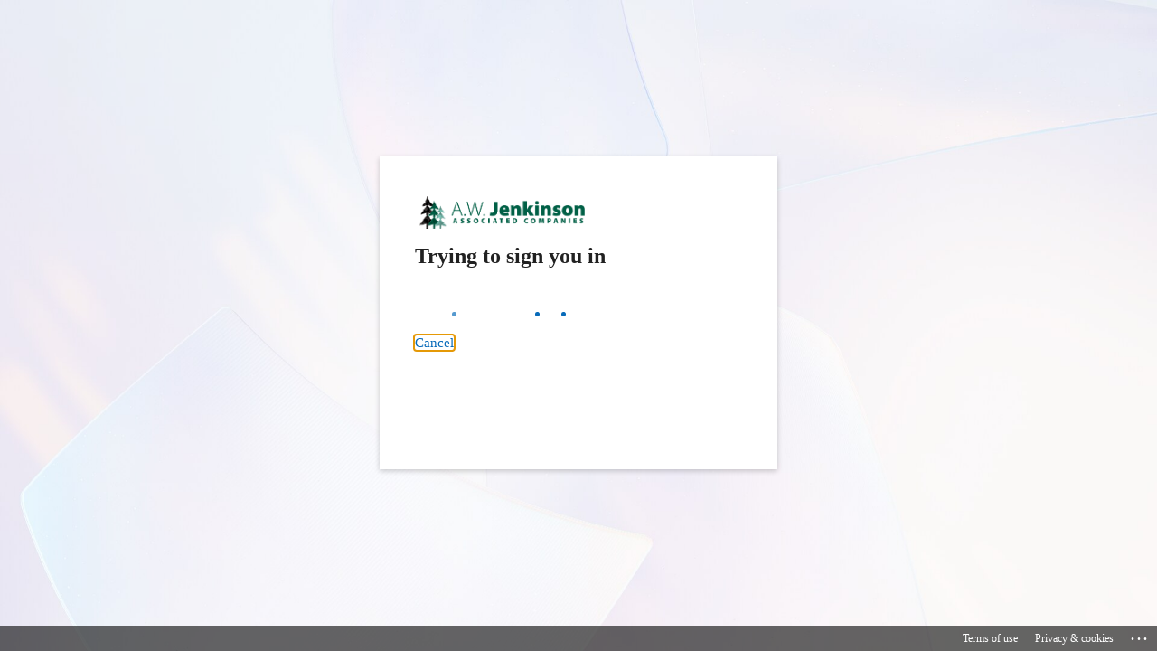

--- FILE ---
content_type: text/html; charset=utf-8
request_url: https://login.microsoftonline.com/common/oauth2/authorize?client_id=00000002-0000-0ff1-ce00-000000000000&redirect_uri=https%3a%2f%2foutlook.office365.com%2fowa%2f&resource=00000002-0000-0ff1-ce00-000000000000&response_mode=form_post&response_type=code+id_token&scope=openid&msafed=1&msaredir=1&client-request-id=bfd5d8e5-dbdb-73a6-4ce4-ce7194947609&protectedtoken=true&claims=%7b%22id_token%22%3a%7b%22xms_cc%22%3a%7b%22values%22%3a%5b%22CP1%22%5d%7d%7d%7d&domain_hint=melcourt.co.uk&nonce=638582426437889475.d8511aac-8145-4ede-93c7-b5bb2f0c2e6d&state=DctNDsIgEEBh0Lu4MIGW_-mi8SwwjImxzSS01OvL4nu7J4UQ9-E2yHlEpOgggPU2epcAFp-CrhCMyRkVGB-Up0pqcZhUCaXY94yWYpXjfU78y9OrUd72dacNubdTI-v-fVx1zf3k-jmQL2p_&sso_reload=true
body_size: 15927
content:


<!-- Copyright (C) Microsoft Corporation. All rights reserved. -->
<!DOCTYPE html>
<html dir="ltr" class="" lang="en">
<head>
    <title>Sign in to Outlook</title>
    <meta http-equiv="Content-Type" content="text/html; charset=UTF-8">
    <meta http-equiv="X-UA-Compatible" content="IE=edge">
    <meta name="viewport" content="width=device-width, initial-scale=1.0, maximum-scale=2.0, user-scalable=yes">
    <meta http-equiv="Pragma" content="no-cache">
    <meta http-equiv="Expires" content="-1">
    <link rel="preconnect" href="https://aadcdn.msauth.net" crossorigin>
<meta http-equiv="x-dns-prefetch-control" content="on">
<link rel="dns-prefetch" href="//aadcdn.msauth.net">
<link rel="dns-prefetch" href="//aadcdn.msftauth.net">

    <meta name="PageID" content="ConvergedSignIn" />
    <meta name="SiteID" content="" />
    <meta name="ReqLC" content="1033" />
    <meta name="LocLC" content="en-US" />


        <meta name="format-detection" content="telephone=no" />

    <noscript>
        <meta http-equiv="Refresh" content="0; URL=https://login.microsoftonline.com/jsdisabled" />
    </noscript>

    
    
<meta name="robots" content="none" />

<script type="text/javascript" nonce='Sbr5lEipxTkBH26Vv9Lj_w'>//<![CDATA[
$Config={"fShowPersistentCookiesWarning":false,"urlMsaSignUp":"https://outlook.office365.com/owa/","urlMsaLogout":"https://login.live.com/logout.srf?iframed_by=https%3a%2f%2flogin.microsoftonline.com","urlOtherIdpForget":"https://login.live.com/forgetme.srf?iframed_by=https%3a%2f%2flogin.microsoftonline.com","showCantAccessAccountLink":true,"arrExternalTrustedRealmFederatedIdps":[{"IdpType":400,"IdpSignInUrl":"https://outlook.office365.com/owa/?idp_hint=github.com","DisplayName":"GitHub","Promoted":false}],"fEnableShowResendCode":true,"iShowResendCodeDelay":90000,"sSMSCtryPhoneData":"AF~Afghanistan~93!!!AX~Åland Islands~358!!!AL~Albania~355!!!DZ~Algeria~213!!!AS~American Samoa~1!!!AD~Andorra~376!!!AO~Angola~244!!!AI~Anguilla~1!!!AG~Antigua and Barbuda~1!!!AR~Argentina~54!!!AM~Armenia~374!!!AW~Aruba~297!!!AC~Ascension Island~247!!!AU~Australia~61!!!AT~Austria~43!!!AZ~Azerbaijan~994!!!BS~Bahamas~1!!!BH~Bahrain~973!!!BD~Bangladesh~880!!!BB~Barbados~1!!!BY~Belarus~375!!!BE~Belgium~32!!!BZ~Belize~501!!!BJ~Benin~229!!!BM~Bermuda~1!!!BT~Bhutan~975!!!BO~Bolivia~591!!!BQ~Bonaire~599!!!BA~Bosnia and Herzegovina~387!!!BW~Botswana~267!!!BR~Brazil~55!!!IO~British Indian Ocean Territory~246!!!VG~British Virgin Islands~1!!!BN~Brunei~673!!!BG~Bulgaria~359!!!BF~Burkina Faso~226!!!BI~Burundi~257!!!CV~Cabo Verde~238!!!KH~Cambodia~855!!!CM~Cameroon~237!!!CA~Canada~1!!!KY~Cayman Islands~1!!!CF~Central African Republic~236!!!TD~Chad~235!!!CL~Chile~56!!!CN~China~86!!!CX~Christmas Island~61!!!CC~Cocos (Keeling) Islands~61!!!CO~Colombia~57!!!KM~Comoros~269!!!CG~Congo~242!!!CD~Congo (DRC)~243!!!CK~Cook Islands~682!!!CR~Costa Rica~506!!!CI~Côte d\u0027Ivoire~225!!!HR~Croatia~385!!!CU~Cuba~53!!!CW~Curaçao~599!!!CY~Cyprus~357!!!CZ~Czechia~420!!!DK~Denmark~45!!!DJ~Djibouti~253!!!DM~Dominica~1!!!DO~Dominican Republic~1!!!EC~Ecuador~593!!!EG~Egypt~20!!!SV~El Salvador~503!!!GQ~Equatorial Guinea~240!!!ER~Eritrea~291!!!EE~Estonia~372!!!ET~Ethiopia~251!!!FK~Falkland Islands~500!!!FO~Faroe Islands~298!!!FJ~Fiji~679!!!FI~Finland~358!!!FR~France~33!!!GF~French Guiana~594!!!PF~French Polynesia~689!!!GA~Gabon~241!!!GM~Gambia~220!!!GE~Georgia~995!!!DE~Germany~49!!!GH~Ghana~233!!!GI~Gibraltar~350!!!GR~Greece~30!!!GL~Greenland~299!!!GD~Grenada~1!!!GP~Guadeloupe~590!!!GU~Guam~1!!!GT~Guatemala~502!!!GG~Guernsey~44!!!GN~Guinea~224!!!GW~Guinea-Bissau~245!!!GY~Guyana~592!!!HT~Haiti~509!!!HN~Honduras~504!!!HK~Hong Kong SAR~852!!!HU~Hungary~36!!!IS~Iceland~354!!!IN~India~91!!!ID~Indonesia~62!!!IR~Iran~98!!!IQ~Iraq~964!!!IE~Ireland~353!!!IM~Isle of Man~44!!!IL~Israel~972!!!IT~Italy~39!!!JM~Jamaica~1!!!JP~Japan~81!!!JE~Jersey~44!!!JO~Jordan~962!!!KZ~Kazakhstan~7!!!KE~Kenya~254!!!KI~Kiribati~686!!!KR~Korea~82!!!KW~Kuwait~965!!!KG~Kyrgyzstan~996!!!LA~Laos~856!!!LV~Latvia~371!!!LB~Lebanon~961!!!LS~Lesotho~266!!!LR~Liberia~231!!!LY~Libya~218!!!LI~Liechtenstein~423!!!LT~Lithuania~370!!!LU~Luxembourg~352!!!MO~Macao SAR~853!!!MG~Madagascar~261!!!MW~Malawi~265!!!MY~Malaysia~60!!!MV~Maldives~960!!!ML~Mali~223!!!MT~Malta~356!!!MH~Marshall Islands~692!!!MQ~Martinique~596!!!MR~Mauritania~222!!!MU~Mauritius~230!!!YT~Mayotte~262!!!MX~Mexico~52!!!FM~Micronesia~691!!!MD~Moldova~373!!!MC~Monaco~377!!!MN~Mongolia~976!!!ME~Montenegro~382!!!MS~Montserrat~1!!!MA~Morocco~212!!!MZ~Mozambique~258!!!MM~Myanmar~95!!!NA~Namibia~264!!!NR~Nauru~674!!!NP~Nepal~977!!!NL~Netherlands~31!!!NC~New Caledonia~687!!!NZ~New Zealand~64!!!NI~Nicaragua~505!!!NE~Niger~227!!!NG~Nigeria~234!!!NU~Niue~683!!!NF~Norfolk Island~672!!!KP~North Korea~850!!!MK~North Macedonia~389!!!MP~Northern Mariana Islands~1!!!NO~Norway~47!!!OM~Oman~968!!!PK~Pakistan~92!!!PW~Palau~680!!!PS~Palestinian Authority~970!!!PA~Panama~507!!!PG~Papua New Guinea~675!!!PY~Paraguay~595!!!PE~Peru~51!!!PH~Philippines~63!!!PL~Poland~48!!!PT~Portugal~351!!!PR~Puerto Rico~1!!!QA~Qatar~974!!!RE~Réunion~262!!!RO~Romania~40!!!RU~Russia~7!!!RW~Rwanda~250!!!BL~Saint Barthélemy~590!!!KN~Saint Kitts and Nevis~1!!!LC~Saint Lucia~1!!!MF~Saint Martin~590!!!PM~Saint Pierre and Miquelon~508!!!VC~Saint Vincent and the Grenadines~1!!!WS~Samoa~685!!!SM~San Marino~378!!!ST~São Tomé and Príncipe~239!!!SA~Saudi Arabia~966!!!SN~Senegal~221!!!RS~Serbia~381!!!SC~Seychelles~248!!!SL~Sierra Leone~232!!!SG~Singapore~65!!!SX~Sint Maarten~1!!!SK~Slovakia~421!!!SI~Slovenia~386!!!SB~Solomon Islands~677!!!SO~Somalia~252!!!ZA~South Africa~27!!!SS~South Sudan~211!!!ES~Spain~34!!!LK~Sri Lanka~94!!!SH~St Helena, Ascension, and Tristan da Cunha~290!!!SD~Sudan~249!!!SR~Suriname~597!!!SJ~Svalbard~47!!!SZ~Swaziland~268!!!SE~Sweden~46!!!CH~Switzerland~41!!!SY~Syria~963!!!TW~Taiwan~886!!!TJ~Tajikistan~992!!!TZ~Tanzania~255!!!TH~Thailand~66!!!TL~Timor-Leste~670!!!TG~Togo~228!!!TK~Tokelau~690!!!TO~Tonga~676!!!TT~Trinidad and Tobago~1!!!TA~Tristan da Cunha~290!!!TN~Tunisia~216!!!TR~Turkey~90!!!TM~Turkmenistan~993!!!TC~Turks and Caicos Islands~1!!!TV~Tuvalu~688!!!VI~U.S. Virgin Islands~1!!!UG~Uganda~256!!!UA~Ukraine~380!!!AE~United Arab Emirates~971!!!GB~United Kingdom~44!!!US~United States~1!!!UY~Uruguay~598!!!UZ~Uzbekistan~998!!!VU~Vanuatu~678!!!VA~Vatican City~39!!!VE~Venezuela~58!!!VN~Vietnam~84!!!WF~Wallis and Futuna~681!!!YE~Yemen~967!!!ZM~Zambia~260!!!ZW~Zimbabwe~263","fUseInlinePhoneNumber":true,"fDetectBrowserCapabilities":true,"fUseMinHeight":true,"fShouldSupportTargetCredentialForRecovery":true,"fAvoidNewOtcGenerationWhenAlreadySent":true,"fUseCertificateInterstitialView":true,"fIsPasskeySupportEnabled":true,"arrPromotedFedCredTypes":[],"fShowUserAlreadyExistErrorHandling":true,"fBlockOnAppleEmailClaimError":true,"fIsVerifiableCredentialsSupportEnabled":true,"iVerifiableCredentialPresentationPollingIntervalSeconds":0.5,"iVerifiableCredentialPresentationPollingTimeoutSeconds":300,"fIsQrPinEnabled":true,"fPasskeyAssertionRedirect":true,"fFixUrlExternalIdpFederation":true,"fEnableBackButtonBugFix":true,"fEnableTotalLossRecovery":true,"fUpdatePromotedCredTypesOrder":true,"fUseNewPromotedCredsComponent":true,"urlSessionState":"https://login.microsoftonline.com/common/DeviceCodeStatus","urlResetPassword":"https://passwordreset.microsoftonline.com/?ru=https%3a%2f%2flogin.microsoftonline.com%2fcommon%2freprocess%3fctx%[base64]\u0026mkt=en-US\u0026hosted=0\u0026device_platform=macOS","urlMsaResetPassword":"https://account.live.com/password/reset?wreply=https%3a%2f%2flogin.microsoftonline.com%2fcommon%2freprocess%3fctx%[base64]\u0026mkt=en-US\u0026cobrandid=deb3f74a-ed5b-4ef1-8d3c-92b85dd47352","fFixUrlResetPassword":true,"urlSignUp":"https://outlook.office365.com/owa/","urlGetCredentialType":"https://login.microsoftonline.com/common/GetCredentialType?mkt=en-US","urlGetRecoveryCredentialType":"https://login.microsoftonline.com/common/getrecoverycredentialtype?mkt=en-US","urlGetOneTimeCode":"https://login.microsoftonline.com/common/GetOneTimeCode","urlLogout":"https://login.microsoftonline.com/common/uxlogout","urlForget":"https://login.microsoftonline.com/forgetuser","urlDisambigRename":"https://go.microsoft.com/fwlink/p/?LinkID=733247","urlGoToAADError":"https://outlook.office365.com/owa/","urlCBPartnerPreload":"https://outlook.office365.com/owa/prefetch.aspx","urlDeviceFingerprinting":"","urlPIAEndAuth":"https://login.microsoftonline.com/common/PIA/EndAuth","urlStartTlr":"https://login.microsoftonline.com/common/tlr/start","fCBShowSignUp":true,"fKMSIEnabled":false,"iLoginMode":121,"fAllowPhoneSignIn":true,"fAllowPhoneInput":true,"fAllowSkypeNameLogin":true,"iMaxPollErrors":5,"iPollingTimeout":300,"srsSuccess":true,"fShowSwitchUser":true,"arrValErrs":["50058"],"sErrorCode":"50058","sWAMExtension":"ppnbnpeolgkicgegkbkbjmhlideopiji","sWAMChannel":"53ee284d-920a-4b59-9d30-a60315b26836","sErrTxt":"","sResetPasswordPrefillParam":"username","onPremPasswordValidationConfig":{"isUserRealmPrecheckEnabled":true},"fSwitchDisambig":true,"oUrlOtherIdpPostParams":{"error":"msa_auth","state":"DctNDsIgEEBh0Lu4MIGW_-mi8SwwjImxzSS01OvL4nu7J4UQ9-E2yHlEpOgggPU2epcAFp-CrhCMyRkVGB-Up0pqcZhUCaXY94yWYpXjfU78y9OrUd72dacNubdTI-v-fVx1zf3k-jmQL2p_"},"oSignUpPostParams":{"error":"msa_signup","state":"DctNDsIgEEBh0Lu4MIGW_-mi8SwwjImxzSS01OvL4nu7J4UQ9-E2yHlEpOgggPU2epcAFp-CrhCMyRkVGB-Up0pqcZhUCaXY94yWYpXjfU78y9OrUd72dacNubdTI-v-fVx1zf3k-jmQL2p_"},"oCancelPostParams":{"error":"access_denied","error_subcode":"cancel","state":"DctNDsIgEEBh0Lu4MIGW_-mi8SwwjImxzSS01OvL4nu7J4UQ9-E2yHlEpOgggPU2epcAFp-CrhCMyRkVGB-Up0pqcZhUCaXY94yWYpXjfU78y9OrUd72dacNubdTI-v-fVx1zf3k-jmQL2p_","canary":"qd24vfE06+UvRfZTfxLrhlnl+XPd8dRvbwVG2A1kTRM=2:1:CANARY:ZC4BLRJJInUm16fvZyWO3ZQrci0oupZl6ocnHzLdB3w="},"iRemoteNgcPollingType":2,"fUseNewNoPasswordTypes":true,"urlAadSignup":"https://signup.microsoft.com/signup?sku=teams_commercial_trial\u0026origin=ests\u0026culture=en-US","urlOidcDiscoveryEndpointFormat":"https://login.microsoftonline.com/{0}/.well-known/openid-configuration","urlTenantedEndpointFormat":"https://login.microsoftonline.com/{0}/oauth2/authorize?client_id=00000002-0000-0ff1-ce00-000000000000\u0026redirect_uri=https%3a%2f%2foutlook.office365.com%2fowa%2f\u0026resource=00000002-0000-0ff1-ce00-000000000000\u0026response_mode=form_post\u0026response_type=code+id_token\u0026scope=openid\u0026msafed=1\u0026msaredir=1\u0026client-request-id=bfd5d8e5-dbdb-73a6-4ce4-ce7194947609\u0026protectedtoken=true\u0026claims=%7b%22id_token%22%3a%7b%22xms_cc%22%3a%7b%22values%22%3a%5b%22CP1%22%5d%7d%7d%7d\u0026domain_hint=melcourt.co.uk\u0026nonce=638582426437889475.d8511aac-8145-4ede-93c7-b5bb2f0c2e6d\u0026state=DctNDsIgEEBh0Lu4MIGW_-mi8SwwjImxzSS01OvL4nu7J4UQ9-E2yHlEpOgggPU2epcAFp-CrhCMyRkVGB-Up0pqcZhUCaXY94yWYpXjfU78y9OrUd72dacNubdTI-v-fVx1zf3k-jmQL2p_\u0026sso_reload=true\u0026allowbacktocommon=True","sCloudInstanceName":"microsoftonline.com","fShowSignInOptionsAsButton":true,"fUseNewPhoneSignInError":true,"fIsUpdatedAutocompleteEnabled":true,"fActivateFocusOnApprovalNumberRemoteNGC":true,"fIsPasskey":true,"fEnableDFPIntegration":true,"fEnableCenterFocusedApprovalNumber":true,"fShowPassKeyErrorUCP":true,"fFixPhoneDisambigSignupRedirect":true,"fEnableQrCodeA11YFixes":true,"fEnablePasskeyAwpError":true,"fEnableAuthenticatorTimeoutFix":true,"fEnablePasskeyAutofillUI":true,"sCrossDomainCanary":"[base64]","arrExcludedDisplayNames":["unknown"],"fFixShowRevealPassword":true,"fRemoveTLRFragment":true,"iMaxStackForKnockoutAsyncComponents":10000,"fShowButtons":true,"urlCdn":"https://aadcdn.msauth.net/shared/1.0/","urlDefaultFavicon":"https://aadcdn.msauth.net/shared/1.0/content/images/favicon_a_eupayfgghqiai7k9sol6lg2.ico","urlFooterTOU":"https://www.microsoft.com/en-US/servicesagreement/","urlFooterPrivacy":"https://privacy.microsoft.com/en-US/privacystatement","urlPost":"https://login.microsoftonline.com/common/login","urlPostAad":"https://login.microsoftonline.com/common/login","urlPostMsa":"https://login.live.com/ppsecure/partnerpost.srf?scope=openid+profile+email+offline_access\u0026response_type=code\u0026client_id=51483342-085c-4d86-bf88-cf50c7252078\u0026response_mode=form_post\u0026redirect_uri=https%3a%2f%2flogin.microsoftonline.com%2fcommon%2ffederation%2foauth2msa\u0026state=[base64]\u0026flow=fido\u0026estsfed=1\u0026uaid=bfd5d8e5dbdb73a64ce4ce7194947609\u0026cobrandid=deb3f74a-ed5b-4ef1-8d3c-92b85dd47352\u0026fci=00000002-0000-0ff1-ce00-000000000000","urlRefresh":"https://login.microsoftonline.com/common/reprocess?ctx=[base64]","urlCancel":"https://outlook.office365.com/owa/","urlResume":"https://login.microsoftonline.com/common/resume?ctx=[base64]","iPawnIcon":0,"iPollingInterval":1,"sPOST_Username":"","fEnableNumberMatching":true,"sFT":"[base64]","sFTName":"flowToken","sSessionIdentifierName":"code","sCtx":"[base64]","iProductIcon":-1,"fEnableOneDSClientTelemetry":true,"staticTenantBranding":[{"Locale":0,"BannerLogo":"https://aadcdn.msauthimages.net/c1c6b6c8-3pv-o2tbujvmnxwcnkevruv1hqrwlwbjtt-xw1ye2f4/logintenantbranding/0/bannerlogo?ts=638977763511109687","KeepMeSignedInDisabled":false,"UseTransparentLightBox":false,"LayoutTemplateConfig":{"showHeader":false,"headerLogo":"","layoutType":0,"hideCantAccessYourAccount":false,"hideForgotMyPassword":false,"hideResetItNow":false,"hideAccountResetCredentials":false,"showFooter":true,"hideTOU":false,"hidePrivacy":false}}],"oAppCobranding":{"backgroundImageIndex":80,"backgroundColor":"","friendlyAppName":"Outlook","signinTitle":"","signinDescription":""},"iBackgroundImage":4,"arrSessions":[],"fApplicationInsightsEnabled":false,"iApplicationInsightsEnabledPercentage":0,"urlSetDebugMode":"https://login.microsoftonline.com/common/debugmode","fEnableCssAnimation":true,"fDisableAnimationIfAnimationEndUnsupported":true,"fAllowGrayOutLightBox":true,"fUseMsaSessionState":true,"fIsRemoteNGCSupported":true,"desktopSsoConfig":{"isEdgeAnaheimAllowed":true,"iwaEndpointUrlFormat":"https://autologon.microsoftazuread-sso.com/{0}/winauth/sso?client-request-id=bfd5d8e5-dbdb-73a6-4ce4-ce7194947609","iwaSsoProbeUrlFormat":"https://autologon.microsoftazuread-sso.com/{0}/winauth/ssoprobe?client-request-id=bfd5d8e5-dbdb-73a6-4ce4-ce7194947609","iwaIFrameUrlFormat":"https://autologon.microsoftazuread-sso.com/{0}/winauth/iframe?client-request-id=bfd5d8e5-dbdb-73a6-4ce4-ce7194947609\u0026isAdalRequest=False","iwaRequestTimeoutInMs":10000,"hintedDomainName":"melcourt.co.uk","startDesktopSsoOnPageLoad":true,"progressAnimationTimeout":10000,"isEdgeAllowed":false,"minDssoEdgeVersion":"17","isSafariAllowed":true,"redirectUri":"https://outlook.office365.com/owa/","redirectDssoErrorPostParams":{"error":"interaction_required","error_description":"Seamless single sign on failed for the user. This can happen if the user is unable to access on premises AD or intranet zone is not configured correctly Trace ID: 817dcccc-bddc-4080-b544-e88f173d7b00 Correlation ID: bfd5d8e5-dbdb-73a6-4ce4-ce7194947609 Timestamp: 2026-01-18 09:39:38Z","state":"DctNDsIgEEBh0Lu4MIGW_-mi8SwwjImxzSS01OvL4nu7J4UQ9-E2yHlEpOgggPU2epcAFp-CrhCMyRkVGB-Up0pqcZhUCaXY94yWYpXjfU78y9OrUd72dacNubdTI-v-fVx1zf3k-jmQL2p_","canary":"qd24vfE06+UvRfZTfxLrhlnl+XPd8dRvbwVG2A1kTRM=2:1:CANARY:ZC4BLRJJInUm16fvZyWO3ZQrci0oupZl6ocnHzLdB3w="},"isIEAllowedForSsoProbe":true,"edgeRedirectUri":"https://autologon.microsoftazuread-sso.com/common/winauth/sso/edgeredirect?client-request-id=bfd5d8e5-dbdb-73a6-4ce4-ce7194947609\u0026origin=login.microsoftonline.com\u0026is_redirected=1","isFlowTokenPassedInEdge":true},"urlLogin":"https://login.microsoftonline.com/common/reprocess?ctx=[base64]","urlDssoStatus":"https://login.microsoftonline.com/common/instrumentation/dssostatus","iSessionPullType":2,"fUseSameSite":true,"iAllowedIdentities":2,"isGlobalTenant":true,"uiflavor":1001,"urlFidoHelp":"https://go.microsoft.com/fwlink/?linkid=2013738","fShouldPlatformKeyBeSuppressed":true,"urlFidoLogin":"https://login.microsoft.com/common/fido/get?uiflavor=Web\u0026cobrandid=deb3f74a-ed5b-4ef1-8d3c-92b85dd47352","fIsFidoSupported":true,"fLoadStringCustomizationPromises":true,"fUseAlternateTextForSwitchToCredPickerLink":true,"fOfflineAccountVisible":false,"fEnableUserStateFix":true,"fAccessPassSupported":true,"fShowAccessPassPeek":true,"fUpdateSessionPollingLogic":true,"fEnableShowPickerCredObservable":true,"fFetchSessionsSkipDsso":true,"fIsCiamUserFlowUxNewLogicEnabled":true,"fUseNonMicrosoftDefaultBrandingForCiam":true,"sCompanyDisplayName":"Microsoft Services","fRemoveCustomCss":true,"fFixUICrashForApiRequestHandler":true,"fShowUpdatedKoreanPrivacyFooter":true,"fUsePostCssHotfix":true,"fFixUserFlowBranding":true,"fIsQrCodePinSupported":true,"fEnablePasskeyNullFix":true,"fEnableRefreshCookiesFix":true,"fEnableWebNativeBridgeInterstitialUx":true,"fEnableWindowParentingFix":true,"fEnableNativeBridgeErrors":true,"urlAcmaServerPath":"https://login.microsoftonline.com","sTenantId":"common","sMkt":"en-US","fIsDesktop":true,"fUpdateConfigInit":true,"fLogDisallowedCssProperties":true,"fDisallowExternalFonts":true,"sFidoChallenge":"O.eyJ0eXAiOiJKV1QiLCJhbGciOiJSUzI1NiIsIng1dCI6IlBjWDk4R1g0MjBUMVg2c0JEa3poUW1xZ3dNVSJ9.eyJhdWQiOiJ1cm46bWljcm9zb2Z0OmZpZG86Y2hhbGxlbmdlIiwiaXNzIjoiaHR0cHM6Ly9sb2dpbi5taWNyb3NvZnQuY29tIiwiaWF0IjoxNzY4NzI5MTc4LCJuYmYiOjE3Njg3MjkxNzgsImV4cCI6MTc2ODcyOTQ3OH0.[base64]","scid":1013,"hpgact":1800,"hpgid":1104,"pgid":"ConvergedSignIn","apiCanary":"[base64]","canary":"qd24vfE06+UvRfZTfxLrhlnl+XPd8dRvbwVG2A1kTRM=2:1:CANARY:ZC4BLRJJInUm16fvZyWO3ZQrci0oupZl6ocnHzLdB3w=","sCanaryTokenName":"canary","fSkipRenderingNewCanaryToken":false,"fEnableNewCsrfProtection":true,"correlationId":"bfd5d8e5-dbdb-73a6-4ce4-ce7194947609","sessionId":"817dcccc-bddc-4080-b544-e88f173d7b00","sRingId":"R3","locale":{"mkt":"en-US","lcid":1033},"slMaxRetry":2,"slReportFailure":true,"strings":{"desktopsso":{"authenticatingmessage":"Trying to sign you in"}},"enums":{"ClientMetricsModes":{"None":0,"SubmitOnPost":1,"SubmitOnRedirect":2,"InstrumentPlt":4}},"urls":{"instr":{"pageload":"https://login.microsoftonline.com/common/instrumentation/reportpageload","dssostatus":"https://login.microsoftonline.com/common/instrumentation/dssostatus"}},"browser":{"ltr":1,"Chrome":1,"_Mac":1,"_M131":1,"_D0":1,"Full":1,"RE_WebKit":1,"b":{"name":"Chrome","major":131,"minor":0},"os":{"name":"OSX","version":"10.15.7"},"V":"131.0"},"watson":{"url":"/common/handlers/watson","bundle":"https://aadcdn.msauth.net/ests/2.1/content/cdnbundles/watson.min_q5ptmu8aniymd4ftuqdkda2.js","sbundle":"https://aadcdn.msauth.net/ests/2.1/content/cdnbundles/watsonsupportwithjquery.3.5.min_dc940oomzau4rsu8qesnvg2.js","fbundle":"https://aadcdn.msauth.net/ests/2.1/content/cdnbundles/frameworksupport.min_oadrnc13magb009k4d20lg2.js","resetErrorPeriod":5,"maxCorsErrors":-1,"maxInjectErrors":5,"maxErrors":10,"maxTotalErrors":3,"expSrcs":["https://login.microsoftonline.com","https://aadcdn.msauth.net/","https://aadcdn.msftauth.net/",".login.microsoftonline.com"],"envErrorRedirect":true,"envErrorUrl":"/common/handlers/enverror"},"loader":{"cdnRoots":["https://aadcdn.msauth.net/","https://aadcdn.msftauth.net/"],"logByThrowing":true,"tenantBrandingCdnRoots":["aadcdn.msauthimages.net","aadcdn.msftauthimages.net"]},"serverDetails":{"slc":"ProdSlices","dc":"WEULR1","ri":"AM1XXXX","ver":{"v":[2,1,23173,3]},"rt":"2026-01-18T09:39:38","et":181},"clientEvents":{"enabled":true,"telemetryEnabled":true,"useOneDSEventApi":true,"flush":60000,"autoPost":true,"autoPostDelay":1000,"minEvents":1,"maxEvents":1,"pltDelay":500,"appInsightsConfig":{"instrumentationKey":"b0c252808e614e949086e019ae1cb300-e0c02060-e3b3-4965-bd7c-415e1a7a9fde-6951","webAnalyticsConfiguration":{"autoCapture":{"jsError":true}}},"defaultEventName":"IDUX_ESTSClientTelemetryEvent_WebWatson","serviceID":3,"endpointUrl":"https://eu-mobile.events.data.microsoft.com/OneCollector/1.0/"},"fApplyAsciiRegexOnInput":true,"country":"US","fBreakBrandingSigninString":true,"bsso":{"states":{"START":"start","INPROGRESS":"in-progress","END":"end","END_SSO":"end-sso","END_USERS":"end-users"},"nonce":"AwABEgEAAAADAOz_BQD0_-C55YaI8xYRzbO4WCT-FLsoCh_bRFdwDRm9_QC4jmyF2WTzOscYpEzikE2pTayqxgKuHcNTryJmJjLG8B9jkJIgAA","overallTimeoutMs":4000,"telemetry":{"type":"ChromeSsoTelemetry","nonce":"AwABDwEAAAADAOz_BQD0_-qE6-shJvn71200ea7MTviim0n7Qjn1Z1ltMGx74g7rWDci6HULo7yPBH8Dxdr-ar2cu5PLt1FeT2kXozeU-kLHzfRUnETNcu02ioMX5kojIAA","reportStates":[]},"redirectEndStates":["end"],"cookieNames":{"aadSso":"AADSSO","winSso":"ESTSSSO","ssoTiles":"ESTSSSOTILES","ssoPulled":"SSOCOOKIEPULLED","userList":"ESTSUSERLIST"},"type":"chrome","reason":"Pull suppressed because it was already attempted and the current URL was reloaded."},"urlNoCookies":"https://login.microsoftonline.com/cookiesdisabled","fTrimChromeBssoUrl":true,"inlineMode":5,"fShowCopyDebugDetailsLink":true,"fTenantBrandingCdnAddEventHandlers":true,"fAddTryCatchForIFrameRedirects":true};
//]]></script> 
<script type="text/javascript" nonce='Sbr5lEipxTkBH26Vv9Lj_w'>//<![CDATA[
!function(){var e=window,r=e.$Debug=e.$Debug||{},t=e.$Config||{};if(!r.appendLog){var n=[],o=0;r.appendLog=function(e){var r=t.maxDebugLog||25,i=(new Date).toUTCString()+":"+e;n.push(o+":"+i),n.length>r&&n.shift(),o++},r.getLogs=function(){return n}}}(),function(){function e(e,r){function t(i){var a=e[i];if(i<n-1){return void(o.r[a]?t(i+1):o.when(a,function(){t(i+1)}))}r(a)}var n=e.length;t(0)}function r(e,r,i){function a(){var e=!!s.method,o=e?s.method:i[0],a=s.extraArgs||[],u=n.$WebWatson;try{
var c=t(i,!e);if(a&&a.length>0){for(var d=a.length,l=0;l<d;l++){c.push(a[l])}}o.apply(r,c)}catch(e){return void(u&&u.submitFromException&&u.submitFromException(e))}}var s=o.r&&o.r[e];return r=r||this,s&&(s.skipTimeout?a():n.setTimeout(a,0)),s}function t(e,r){return Array.prototype.slice.call(e,r?1:0)}var n=window;n.$Do||(n.$Do={"q":[],"r":[],"removeItems":[],"lock":0,"o":[]});var o=n.$Do;o.when=function(t,n){function i(e){r(e,a,s)||o.q.push({"id":e,"c":a,"a":s})}var a=0,s=[],u=1;"function"==typeof n||(a=n,
u=2);for(var c=u;c<arguments.length;c++){s.push(arguments[c])}t instanceof Array?e(t,i):i(t)},o.register=function(e,t,n){if(!o.r[e]){o.o.push(e);var i={};if(t&&(i.method=t),n&&(i.skipTimeout=n),arguments&&arguments.length>3){i.extraArgs=[];for(var a=3;a<arguments.length;a++){i.extraArgs.push(arguments[a])}}o.r[e]=i,o.lock++;try{for(var s=0;s<o.q.length;s++){var u=o.q[s];u.id==e&&r(e,u.c,u.a)&&o.removeItems.push(u)}}catch(e){throw e}finally{if(0===--o.lock){for(var c=0;c<o.removeItems.length;c++){
for(var d=o.removeItems[c],l=0;l<o.q.length;l++){if(o.q[l]===d){o.q.splice(l,1);break}}}o.removeItems=[]}}}},o.unregister=function(e){o.r[e]&&delete o.r[e]}}(),function(e,r){function t(){if(!a){if(!r.body){return void setTimeout(t)}a=!0,e.$Do.register("doc.ready",0,!0)}}function n(){if(!s){if(!r.body){return void setTimeout(n)}t(),s=!0,e.$Do.register("doc.load",0,!0),i()}}function o(e){(r.addEventListener||"load"===e.type||"complete"===r.readyState)&&t()}function i(){
r.addEventListener?(r.removeEventListener("DOMContentLoaded",o,!1),e.removeEventListener("load",n,!1)):r.attachEvent&&(r.detachEvent("onreadystatechange",o),e.detachEvent("onload",n))}var a=!1,s=!1;if("complete"===r.readyState){return void setTimeout(n)}!function(){r.addEventListener?(r.addEventListener("DOMContentLoaded",o,!1),e.addEventListener("load",n,!1)):r.attachEvent&&(r.attachEvent("onreadystatechange",o),e.attachEvent("onload",n))}()}(window,document),function(){function e(){
return f.$Config||f.ServerData||{}}function r(e,r){var t=f.$Debug;t&&t.appendLog&&(r&&(e+=" '"+(r.src||r.href||"")+"'",e+=", id:"+(r.id||""),e+=", async:"+(r.async||""),e+=", defer:"+(r.defer||"")),t.appendLog(e))}function t(){var e=f.$B;if(void 0===d){if(e){d=e.IE}else{var r=f.navigator.userAgent;d=-1!==r.indexOf("MSIE ")||-1!==r.indexOf("Trident/")}}return d}function n(){var e=f.$B;if(void 0===l){if(e){l=e.RE_Edge}else{var r=f.navigator.userAgent;l=-1!==r.indexOf("Edge")}}return l}function o(e){
var r=e.indexOf("?"),t=r>-1?r:e.length,n=e.lastIndexOf(".",t);return e.substring(n,n+v.length).toLowerCase()===v}function i(){var r=e();return(r.loader||{}).slReportFailure||r.slReportFailure||!1}function a(){return(e().loader||{}).redirectToErrorPageOnLoadFailure||!1}function s(){return(e().loader||{}).logByThrowing||!1}function u(e){if(!t()&&!n()){return!1}var r=e.src||e.href||"";if(!r){return!0}if(o(r)){var i,a,s;try{i=e.sheet,a=i&&i.cssRules,s=!1}catch(e){s=!0}if(i&&!a&&s){return!0}
if(i&&a&&0===a.length){return!0}}return!1}function c(){function t(e){g.getElementsByTagName("head")[0].appendChild(e)}function n(e,r,t,n){var u=null;return u=o(e)?i(e):"script"===n.toLowerCase()?a(e):s(e,n),r&&(u.id=r),"function"==typeof u.setAttribute&&(u.setAttribute("crossorigin","anonymous"),t&&"string"==typeof t&&u.setAttribute("integrity",t)),u}function i(e){var r=g.createElement("link");return r.rel="stylesheet",r.type="text/css",r.href=e,r}function a(e){
var r=g.createElement("script"),t=g.querySelector("script[nonce]");if(r.type="text/javascript",r.src=e,r.defer=!1,r.async=!1,t){var n=t.nonce||t.getAttribute("nonce");r.setAttribute("nonce",n)}return r}function s(e,r){var t=g.createElement(r);return t.src=e,t}function d(e,r){if(e&&e.length>0&&r){for(var t=0;t<e.length;t++){if(-1!==r.indexOf(e[t])){return!0}}}return!1}function l(r){if(e().fTenantBrandingCdnAddEventHandlers){var t=d(E,r)?E:b;if(!(t&&t.length>1)){return r}for(var n=0;n<t.length;n++){
if(-1!==r.indexOf(t[n])){var o=t[n+1<t.length?n+1:0],i=r.substring(t[n].length);return"https://"!==t[n].substring(0,"https://".length)&&(o="https://"+o,i=i.substring("https://".length)),o+i}}return r}if(!(b&&b.length>1)){return r}for(var a=0;a<b.length;a++){if(0===r.indexOf(b[a])){return b[a+1<b.length?a+1:0]+r.substring(b[a].length)}}return r}function f(e,t,n,o){if(r("[$Loader]: "+(L.failMessage||"Failed"),o),w[e].retry<y){return w[e].retry++,h(e,t,n),void c._ReportFailure(w[e].retry,w[e].srcPath)}n&&n()}
function v(e,t,n,o){if(u(o)){return f(e,t,n,o)}r("[$Loader]: "+(L.successMessage||"Loaded"),o),h(e+1,t,n);var i=w[e].onSuccess;"function"==typeof i&&i(w[e].srcPath)}function h(e,o,i){if(e<w.length){var a=w[e];if(!a||!a.srcPath){return void h(e+1,o,i)}a.retry>0&&(a.srcPath=l(a.srcPath),a.origId||(a.origId=a.id),a.id=a.origId+"_Retry_"+a.retry);var s=n(a.srcPath,a.id,a.integrity,a.tagName);s.onload=function(){v(e,o,i,s)},s.onerror=function(){f(e,o,i,s)},s.onreadystatechange=function(){
"loaded"===s.readyState?setTimeout(function(){v(e,o,i,s)},500):"complete"===s.readyState&&v(e,o,i,s)},t(s),r("[$Loader]: Loading '"+(a.srcPath||"")+"', id:"+(a.id||""))}else{o&&o()}}var p=e(),y=p.slMaxRetry||2,m=p.loader||{},b=m.cdnRoots||[],E=m.tenantBrandingCdnRoots||[],L=this,w=[];L.retryOnError=!0,L.successMessage="Loaded",L.failMessage="Error",L.Add=function(e,r,t,n,o,i){e&&w.push({"srcPath":e,"id":r,"retry":n||0,"integrity":t,"tagName":o||"script","onSuccess":i})},L.AddForReload=function(e,r){
var t=e.src||e.href||"";L.Add(t,"AddForReload",e.integrity,1,e.tagName,r)},L.AddIf=function(e,r,t){e&&L.Add(r,t)},L.Load=function(e,r){h(0,e,r)}}var d,l,f=window,g=f.document,v=".css";c.On=function(e,r,t){if(!e){throw"The target element must be provided and cannot be null."}r?c.OnError(e,t):c.OnSuccess(e,t)},c.OnSuccess=function(e,t){if(!e){throw"The target element must be provided and cannot be null."}if(u(e)){return c.OnError(e,t)}var n=e.src||e.href||"",o=i(),s=a();r("[$Loader]: Loaded",e);var d=new c
;d.failMessage="Reload Failed",d.successMessage="Reload Success",d.Load(null,function(){if(o){throw"Unexpected state. ResourceLoader.Load() failed despite initial load success. ['"+n+"']"}s&&(document.location.href="/error.aspx?err=504")})},c.OnError=function(e,t){var n=e.src||e.href||"",o=i(),s=a();if(!e){throw"The target element must be provided and cannot be null."}r("[$Loader]: Failed",e);var u=new c;u.failMessage="Reload Failed",u.successMessage="Reload Success",u.AddForReload(e,t),
u.Load(null,function(){if(o){throw"Failed to load external resource ['"+n+"']"}s&&(document.location.href="/error.aspx?err=504")}),c._ReportFailure(0,n)},c._ReportFailure=function(e,r){if(s()&&!t()){throw"[Retry "+e+"] Failed to load external resource ['"+r+"'], reloading from fallback CDN endpoint"}},f.$Loader=c}(),function(){function e(){if(!E){var e=new h.$Loader;e.AddIf(!h.jQuery,y.sbundle,"WebWatson_DemandSupport"),y.sbundle=null,delete y.sbundle,e.AddIf(!h.$Api,y.fbundle,"WebWatson_DemandFramework"),
y.fbundle=null,delete y.fbundle,e.Add(y.bundle,"WebWatson_DemandLoaded"),e.Load(r,t),E=!0}}function r(){if(h.$WebWatson){if(h.$WebWatson.isProxy){return void t()}m.when("$WebWatson.full",function(){for(;b.length>0;){var e=b.shift();e&&h.$WebWatson[e.cmdName].apply(h.$WebWatson,e.args)}})}}function t(){if(!h.$WebWatson||h.$WebWatson.isProxy){if(!L&&JSON){try{var e=new XMLHttpRequest;e.open("POST",y.url),e.setRequestHeader("Accept","application/json"),
e.setRequestHeader("Content-Type","application/json; charset=UTF-8"),e.setRequestHeader("canary",p.apiCanary),e.setRequestHeader("client-request-id",p.correlationId),e.setRequestHeader("hpgid",p.hpgid||0),e.setRequestHeader("hpgact",p.hpgact||0);for(var r=-1,t=0;t<b.length;t++){if("submit"===b[t].cmdName){r=t;break}}var o=b[r]?b[r].args||[]:[],i={"sr":y.sr,"ec":"Failed to load external resource [Core Watson files]","wec":55,"idx":1,"pn":p.pgid||"","sc":p.scid||0,"hpg":p.hpgid||0,
"msg":"Failed to load external resource [Core Watson files]","url":o[1]||"","ln":0,"ad":0,"an":!1,"cs":"","sd":p.serverDetails,"ls":null,"diag":v(y)};e.send(JSON.stringify(i))}catch(e){}L=!0}y.loadErrorUrl&&window.location.assign(y.loadErrorUrl)}n()}function n(){b=[],h.$WebWatson=null}function o(r){return function(){var t=arguments;b.push({"cmdName":r,"args":t}),e()}}function i(){var e=["foundException","resetException","submit"],r=this;r.isProxy=!0;for(var t=e.length,n=0;n<t;n++){var i=e[n];i&&(r[i]=o(i))}
}function a(e,r,t,n,o,i,a){var s=h.event;return i||(i=l(o||s,a?a+2:2)),h.$Debug&&h.$Debug.appendLog&&h.$Debug.appendLog("[WebWatson]:"+(e||"")+" in "+(r||"")+" @ "+(t||"??")),$.submit(e,r,t,n,o||s,i,a)}function s(e,r){return{"signature":e,"args":r,"toString":function(){return this.signature}}}function u(e){for(var r=[],t=e.split("\n"),n=0;n<t.length;n++){r.push(s(t[n],[]))}return r}function c(e){for(var r=[],t=e.split("\n"),n=0;n<t.length;n++){var o=s(t[n],[]);t[n+1]&&(o.signature+="@"+t[n+1],n++),r.push(o)
}return r}function d(e){if(!e){return null}try{if(e.stack){return u(e.stack)}if(e.error){if(e.error.stack){return u(e.error.stack)}}else if(window.opera&&e.message){return c(e.message)}}catch(e){}return null}function l(e,r){var t=[];try{for(var n=arguments.callee;r>0;){n=n?n.caller:n,r--}for(var o=0;n&&o<w;){var i="InvalidMethod()";try{i=n.toString()}catch(e){}var a=[],u=n.args||n.arguments;if(u){for(var c=0;c<u.length;c++){a[c]=u[c]}}t.push(s(i,a)),n=n.caller,o++}}catch(e){t.push(s(e.toString(),[]))}
var l=d(e);return l&&(t.push(s("--- Error Event Stack -----------------",[])),t=t.concat(l)),t}function f(e){if(e){try{var r=/function (.{1,})\(/,t=r.exec(e.constructor.toString());return t&&t.length>1?t[1]:""}catch(e){}}return""}function g(e){if(e){try{if("string"!=typeof e&&JSON&&JSON.stringify){var r=f(e),t=JSON.stringify(e);return t&&"{}"!==t||(e.error&&(e=e.error,r=f(e)),(t=JSON.stringify(e))&&"{}"!==t||(t=e.toString())),r+":"+t}}catch(e){}}return""+(e||"")}function v(e){var r=[];try{
if(jQuery?(r.push("jQuery v:"+jQuery().jquery),jQuery.easing?r.push("jQuery.easing:"+JSON.stringify(jQuery.easing)):r.push("jQuery.easing is not defined")):r.push("jQuery is not defined"),e&&e.expectedVersion&&r.push("Expected jQuery v:"+e.expectedVersion),m){var t,n="";for(t=0;t<m.o.length;t++){n+=m.o[t]+";"}for(r.push("$Do.o["+n+"]"),n="",t=0;t<m.q.length;t++){n+=m.q[t].id+";"}r.push("$Do.q["+n+"]")}if(h.$Debug&&h.$Debug.getLogs){var o=h.$Debug.getLogs();o&&o.length>0&&(r=r.concat(o))}if(b){
for(var i=0;i<b.length;i++){var a=b[i];if(a&&"submit"===a.cmdName){try{if(JSON&&JSON.stringify){var s=JSON.stringify(a);s&&r.push(s)}}catch(e){r.push(g(e))}}}}}catch(e){r.push(g(e))}return r}var h=window,p=h.$Config||{},y=p.watson,m=h.$Do;if(!h.$WebWatson&&y){var b=[],E=!1,L=!1,w=10,$=h.$WebWatson=new i;$.CB={},$._orgErrorHandler=h.onerror,h.onerror=a,$.errorHooked=!0,m.when("jQuery.version",function(e){y.expectedVersion=e}),m.register("$WebWatson")}}(),function(){function e(e,r){
for(var t=r.split("."),n=t.length,o=0;o<n&&null!==e&&void 0!==e;){e=e[t[o++]]}return e}function r(r){var t=null;return null===u&&(u=e(i,"Constants")),null!==u&&r&&(t=e(u,r)),null===t||void 0===t?"":t.toString()}function t(t){var n=null;return null===a&&(a=e(i,"$Config.strings")),null!==a&&t&&(n=e(a,t.toLowerCase())),null!==n&&void 0!==n||(n=r(t)),null===n||void 0===n?"":n.toString()}function n(e,r){var n=null;return e&&r&&r[e]&&(n=t("errors."+r[e])),n||(n=t("errors."+e)),n||(n=t("errors."+c)),n||(n=t(c)),n}
function o(t){var n=null;return null===s&&(s=e(i,"$Config.urls")),null!==s&&t&&(n=e(s,t.toLowerCase())),null!==n&&void 0!==n||(n=r(t)),null===n||void 0===n?"":n.toString()}var i=window,a=null,s=null,u=null,c="GENERIC_ERROR";i.GetString=t,i.GetErrorString=n,i.GetUrl=o}(),function(){var e=window,r=e.$Config||{};e.$B=r.browser||{}}(),function(){function e(e,r,t){e&&e.addEventListener?e.addEventListener(r,t):e&&e.attachEvent&&e.attachEvent("on"+r,t)}function r(r,t){e(document.getElementById(r),"click",t)}
function t(r,t){var n=document.getElementsByName(r);n&&n.length>0&&e(n[0],"click",t)}var n=window;n.AddListener=e,n.ClickEventListenerById=r,n.ClickEventListenerByName=t}();
//]]></script> 
<script type="text/javascript" nonce='Sbr5lEipxTkBH26Vv9Lj_w'>//<![CDATA[
!function(t,e){!function(){var n=e.getElementsByTagName("head")[0];n&&n.addEventListener&&(n.addEventListener("error",function(e){null!==e.target&&"cdn"===e.target.getAttribute("data-loader")&&t.$Loader.OnError(e.target)},!0),n.addEventListener("load",function(e){null!==e.target&&"cdn"===e.target.getAttribute("data-loader")&&t.$Loader.OnSuccess(e.target)},!0))}()}(window,document);
//]]></script>

    
        <link rel="prefetch" href="https://login.live.com/Me.htm?v=3" />
                <link rel="shortcut icon" href="https://aadcdn.msauth.net/shared/1.0/content/images/favicon_a_eupayfgghqiai7k9sol6lg2.ico" />

    <script type="text/javascript" nonce='Sbr5lEipxTkBH26Vv9Lj_w'>
        ServerData = $Config;
    </script>


    
    <link data-loader="cdn" crossorigin="anonymous" href="https://aadcdn.msauth.net/ests/2.1/content/cdnbundles/converged.v2.login.min_kptqschdvwnh6yq41ngsjw2.css" rel="stylesheet" />


    <script data-loader="cdn" crossorigin="anonymous" src="https://aadcdn.msauth.net/shared/1.0/content/js/ConvergedLogin_PCore_XQ1tJBpoWFcL5smH9OaMyA2.js" integrity='sha384-kq/nTOW+o66pYRgqEKsX4PB8SzqPkM9e5SJxERJpvoDSAAOR4b/jHdfTEy4Tlop9' nonce='Sbr5lEipxTkBH26Vv9Lj_w'></script>

    <script data-loader="cdn" crossorigin="anonymous" src="https://aadcdn.msauth.net/ests/2.1/content/cdnbundles/ux.converged.login.strings-en.min_h44au2mc-00supmp2ilhkg2.js" nonce='Sbr5lEipxTkBH26Vv9Lj_w'></script>



</head>

<body data-bind="defineGlobals: ServerData, bodyCssClass" class="cb" style="display: none">
    <script type="text/javascript" nonce='Sbr5lEipxTkBH26Vv9Lj_w'>//<![CDATA[
!function(){var e=window,s=e.document,i=e.$Config||{};if(e.self===e.top){s&&s.body&&(s.body.style.display="block")}else if(!i.allowFrame){var o,t,r,f,n,d;if(i.fAddTryCatchForIFrameRedirects){try{o=e.self.location.href,t=o.indexOf("#"),r=-1!==t,f=o.indexOf("?"),n=r?t:o.length,d=-1===f||r&&f>t?"?":"&",o=o.substr(0,n)+d+"iframe-request-id="+i.sessionId+o.substr(n),e.top.location=o}catch(e){}}else{o=e.self.location.href,t=o.indexOf("#"),r=-1!==t,f=o.indexOf("?"),n=r?t:o.length,d=-1===f||r&&f>t?"?":"&",
o=o.substr(0,n)+d+"iframe-request-id="+i.sessionId+o.substr(n),e.top.location=o}}}();
//]]></script>
    
</body>
</html>

--- FILE ---
content_type: text/html; charset=utf-8
request_url: https://outlook.office365.com/owa/prefetch.aspx
body_size: 635
content:

<!DOCTYPE html>
<html>
<head>
    <title>Prefetch</title>
    <meta http-equiv="x-ua-compatible" content="IE=Edge">

    
        <style>
            @font-face {
                font-family: 'office365icons';
                src: url('https://r4.res.office365.com/owa/prem/15.20.9520.10/resources/styles/fonts/office365icons.eot?#iefix') format('embedded-opentype'),url('https://r4.res.office365.com/owa/prem/15.20.9520.10/resources/styles/fonts/office365icons.woff') format('woff'),url('https://r4.res.office365.com/owa/prem/15.20.9520.10/resources/styles/fonts/office365icons.ttf') format('truetype'),url('https://r4.res.office365.com/owa/prem/15.20.9520.10/resources/styles/fonts/office365icons.svg') format('svg');
            }
        </style>
    

    <script type="text/javascript">
        var pf = (function(){function h(n){for(var r=n+"=",u=document.cookie.split(";"),t,i=0;i<u.length;++i){for(t=u[i];t.charAt(0)==" ";)t=t.substring(1,t.length);if(t.indexOf(r)==0)return t.substring(r.length,t.length)}return null}function c(n,t){document.cookie=n+"="+t+"; path=/"}function l(n){for(var r={p:""},u=n.split("&"),i,t=0;t<u.length;t++)i=u[t].split(":"),r[i[0]]=i[1];return r}function a(n){var i="",t;for(t in n)i+=t+":"+n[t]+"&";return i}function f(t){n&&(n.p+=t?"1":"0",c(r,a(n)))}function s(n){if(i&&n<i.length){var t=document.createElement("span");t.setAttribute("style","font-family:'"+i[n]+"';color:transparent;");t.innerText="A";document.body.appendChild(t);f(!0);setTimeout(function(){s(n+1)},10)}}function e(n,i){if(t&&n<t.length){var u=t[n],r;r=document.createElement("link");r.setAttribute("href",u);r.setAttribute("rel","stylesheet");r.onload=function(){f(!0);e(n+1,i)};r.onerror=function(){f(!1);e(n+1,i)};document.head.appendChild(r)}else i()}function v(f,o,c){r=f;u=h(r);t=o;i=c;u&&(n=l(u));window.onload=function(){e(0,function(){s(0)})}}var r,u,t,i,n,o;return String.prototype.endsWith=function(n){return this.match(n+"$")==n},n={},o={},o.prefetch=v,o})()
            pf.prefetch("OWAPF", ['https://r4.res.office365.com/owa/prem/15.20.9520.10/scripts/boot.worldwide.0.mouse.js','https://r4.res.office365.com/owa/prem/15.20.9520.10/scripts/boot.worldwide.1.mouse.js','https://r4.res.office365.com/owa/prem/15.20.9520.10/scripts/boot.worldwide.2.mouse.js','https://r4.res.office365.com/owa/prem/15.20.9520.10/scripts/boot.worldwide.3.mouse.js','https://r4.res.office365.com/owa/prem/15.20.9520.10/resources/images/0/sprite1.mouse.png','https://r4.res.office365.com/owa/prem/15.20.9520.10/resources/images/0/sprite1.mouse.css','https://r4.res.office365.com/owa/prem/15.20.9520.10/resources/styles/0/boot.worldwide.mouse.css'], ['office365icons']);
    </script>    
</head>
<body>
</body>
</html>
